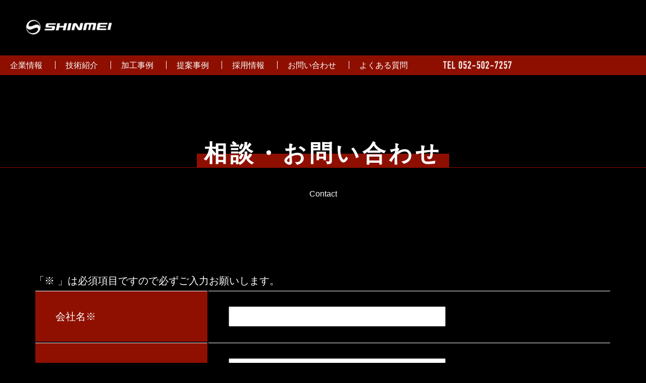

--- FILE ---
content_type: text/html
request_url: https://shinmei.asia/form/
body_size: 15168
content:
<!DOCTYPE HTML>
<html lang="ja">
<head>
<meta charset="shift_jis">
<title>有限会社 新名工業|相談・お問い合わせ</title>
<meta name="description" content="相談・お問い合わせ。お客様の満足を具現する高精度な研磨をスピーディに…お届けするのは、ワガママを形にするクオリティです。">
<meta name="keywords" content="新名工業,名古屋市,研磨,バレル研磨,バフ研磨,ブラシ研磨,エアーブラスト加工,">
<meta name="viewport" content="width=device-width, initial-scale=1">
<meta name="format-detection" content="telephone=no,address=no,email=no">
<link rel="stylesheet" href="/common/css/default.css">
<link rel="stylesheet" href="/common/css/base.css">
<link rel="stylesheet" href="index.css">
<link rel="INDEX" href="/index.html">
<script src="https://code.jquery.com/jquery-3.6.0.min.js" integrity="sha256-/xUj+3OJU5yExlq6GSYGSHk7tPXikynS7ogEvDej/m4=" crossorigin="anonymous"></script>
<script src="/common/script/ovarley_menu.js"></script>
<script src="/common/script/accordion.js"></script>
<script src="/common/script/animation.js"></script>
<script type="text/javascript" src="formchk.js"></script>
</head>
<body oncontextmenu="return false" id="contact">
<div id="Container">
<!--  Header  -->
<!-- Google tag (gtag.js) -->
<script async src="https://www.googletagmanager.com/gtag/js?id=G-DSMHJKD9PN"></script>
<script>
  window.dataLayer = window.dataLayer || [];
  function gtag(){dataLayer.push(arguments);}
  gtag('js', new Date());

  gtag('config', 'G-DSMHJKD9PN');
</script>

<div class="go_menu_button">
		<a data-target="go_menu_content" class="go_modal_a go_modal_open">
				<span class="go_menu_line1"></span>
				<span class="go_menu_line2"></span>
				<span class="go_menu_line3"></span>
		</a>
</div><!-- go_menu_button end -->
<header>
	<div class="flex_area header_inner">
		<div class="fade_box header_logo" data-anitype="fadein-left">
			<a href="/" title="sinmei">
				<img src="/common/img/logo.png" alt="sinmei">
			</a>
		</div>
		<div class="fade_box header_nav" data-anitype="fadein-bottom">
			<div class="go_menu_content"><!--モーダルに入れたいセクションを括る-->
				<div class="flex_area head_right">
					<nav>
						<ul>
							<li class="top_link">
								<a href="/" title="TOP">TOP</a>
							</li>
							<li>
								<a href="/kigyou" title="企業情報">企業情報</a><span class="accordion_header">&gt;</span>
								<ul id="sub_kigyou" class="accordion_inner flex_area">
									<li><a href="/kigyou/#message" title="トップメッセージ">トップメッセージ</a></li>
									<li><a href="/kigyou/#kaisyagaiyou" title="会社概要">会社概要</a></li>
									<li><a href="/kigyou/#enkaku" title="沿革">沿革</a></li>
									<!--
									<li><a href="/kigyou/#jigyousyo" title="事業所案内">事業所案内</a></li>
									-->
									<li><a href="/kigyou/#keiretsu" title="系列会社">系列会社</a></li>
									<!--
									<li><a href="/kigyou/#syakai" title="社会/環境活動">社会/環境活動</a></li>
									-->
								</ul>
							</li>
							<li><a href="/gijutsu" title="技術紹介">技術紹介</a></li>
							<li>
								<a href="/kakou" title="加工事例">加工事例</a>
								<span class="accordion_header">&gt;</span>
								<ul id="sub_kakou" class="accordion_inner flex_area">
									<li><a href="/kakou/#barrel_polishing" title="バレル研磨">バレル研磨</a></li>
									<li><a href="/kakou/#buffing" title="バフ研磨">バフ研磨</a></li>
									<li><a href="/kakou/#air_blasting" title="エアブラスト加工">エアブラスト加工</a></li>
									<li><a href="/kakou/#brush_polishing" title="ブラシ研磨加工">ブラシ研磨加工</a></li>
									<li><a href="/kakou/#machine_making" title="機械作成">機械作成</a></li>
									<li><a href="/kakou/#composite_processing" title="複合加工">複合加工</a></li>
								</ul>
							</li>
							<li><a href="/case" title="提案事例">提案事例</a></li>
							<li>
								<a href="/recruit" title="採用情報">採用情報</a>
								<!--
								<span class="accordion_header">&gt;</span>
								<ul id="sub_recruit" class="accordion_inner flex_area">
									<li><a href="/recruit/#syokuba" title="職場紹介">職場紹介</a></li>
									<li><a href="/recruit/#syain" title="社員紹介">社員紹介</a></li>
									<li><a href="/recruit/#oubo" title="応募要項">応募要項</a></li>
								</ul>
								-->
							</li>
							<li><a href="/form" title="お問い合わせ">お問い合わせ</a></li>
							<li><a href="/faq" title="よくある質問">よくある質問</a></li>
						</ul>
					</nav>
					<div class="head_tel">
						<a href="tel:052-502-7257" title="052-502-7257">
							<img src="/common/img/tel.png" alt="052-502-7257">
						</a>
					</div>
				</div>
			</div>
		</div><!-- header_nav end -->
	</div>
</header>


<!-- / Header End -->
	<div id="Content">
	<!--  MAIN  -->
		<div class="form main">
			<section class="incontent">
				<article class="form_area">
					<div class="fade_box form_title" data-anitype="fadein-bottom">
						<h1>相談・お問い合わせ</h1>
					</div>
					<div class="fade_box sub_title" data-anitype="fadein-bottom">
						Contact
					</div>
					<div class="form_outer">
						<div class="form_box">
							<div id="form">
								<!-- <div class="secu">
								<script src="https://seal.verisign.com/getseal?host_name=www.shinmei.asia&size=S&use_flash=YES&use_transparent=YES&lang=ja"></script>
								<img src="../img/Dummy/norton.gif" width="95" height="56" alt="Norton">
								<p>当サイトでは、お客さまの個人情報など保護が必要なデータを安全にやりとりするため、SSL（Secure Socket Layer）を利用した暗号化通信を使用しています。</p>
								</div>
								 -->
									<form method="post" action="form.cgi" name="mailform" enctype="x-www-form-encoded" onsubmit="return Submit();">
								<input type="hidden" name="mode" value="check">
								<!--
									<input type="hidden" name="mailto" value="shinmei@shinmei.asia">
								-->
								<input type="hidden" name="mailto" value="shinmei@shinmei.asia">
								<input type="hidden" name="kanri" value="有限会社 新名工業【相談・お問い合わせ】">
								<input type="hidden" name="subject" value="【有限会社 新名工業】お問合せありがとうございます。（自動返信メール）">
								<input type="hidden" name="check" value="on">
								<input type="hidden" name="require" value="会社名,ご担当者名,email,email（確認用）,都道府県,市区町村,番地・ビル名,電話番号">
								<input type="hidden" name="mail" value="email">
								<input type="hidden" name="kaigyo" value="相談内容">
								<input type="hidden" name="name1" value="ご担当者名">
								<input type="hidden" name="location" value="ok.html">
								<input type="hidden" name="yoko" value="ご担当者名:ご担当者名">
								<!--<input type="hidden" name="yoko" value="フリガナ:フリガナ">-->
								<input type="hidden" name="c_copy" value="on">
								
								<!-- <div class="agreement">
								<h3>以下の条件にご同意の上、お問い合わせください。</h3>
								<p>・当社は、上記「相談・お問い合わせ」フォームを通じお預かりしましたお客様の情報（以下「お客様情報」といいます）を漏洩のないよう厳重に管理するとともに、お客様ご本人の事前の同意がない限り、第三者への開示は致しません。　ただし、法令に基づく開示請求があった場合はこの限りではありません。</p>
								<p>・当社はお客様情報を以下の目的に限り利用させて頂きます。<br>「相談・お問い合わせ」への回答及びそれに付随する連絡</p>
								<p>・お客様情報の訂正、削除をご希望される場合は <a href="tel:0525027257">Tel.052-502-7257</a> までご連絡ください</p>
								<span><input type="CHECKBOX" name="利用規約" value="同意する"> 同意する</span>
								</div>
								 -->
								<!--<p class="hissu">漢字・ひらがな・カタカナは「全角」、英数字は「半角」でご入力ください。<span>※</span>は必須入力です。</p>-->
								<p class="note">「<span>※ </span>」は必須項目ですので必ずご入力お願いします。</p>
								
								<table>
								<tbody><tr><th>会社名<span>※</span></th><td><input type="text" name="会社名" class="w60"></td></tr>
								<tr><th>部署名</th><td><input type="text" name="部署名" class="w60"></td></tr>
								<tr><th>ご担当者名<span>※</span></th><td><input type="text" name="ご担当者名" class="w60"></td></tr>
								<!--<tr><th>フリガナ<span>※</span></th><td><input type="text" name="フリガナ" class="w01"></td></tr>-->
								</tbody></table>
								
								<table>
								<tbody><tr><th rowspan="8">住所<span> ※</span></th><td>郵便番号<small>&emsp;※（半角数字 例：1231234）</small><br><input type="text" name="郵便番号" class="w40"></td></tr>
								<tr><td>都道府県<span>※</span>
								<br>
								<select name="都道府県" id="state" class="w40">
								<option value="">都道府県</option>
								<option value="北海道">北海道</option>
								<option value="青森県">青森県</option>
								<option value="山形県">山形県</option>
								<option value="秋田県">秋田県</option>
								<option value="岩手県">岩手県</option>
								<option value="宮城県">宮城県</option>
								<option value="福島県">福島県</option>
								<option value="茨城県">茨城県</option>
								<option value="栃木県">栃木県</option>
								<option value="群馬県">群馬県</option>
								<option value="埼玉県">埼玉県</option>
								<option value="千葉県">千葉県</option>
								<option value="東京都">東京都</option>
								<option value="神奈川県">神奈川県</option>
								<option value="新潟県">新潟県</option>
								<option value="長野県">長野県</option>
								<option value="山梨県">山梨県</option>
								<option value="岐阜県">岐阜県</option>
								<option value="愛知県">愛知県</option>
								<option value="静岡県">静岡県</option>
								<option value="滋賀県">滋賀県</option>
								<option value="三重県">三重県</option>
								<option value="富山県">富山県</option>
								<option value="福井県">福井県</option>
								<option value="石川県">石川県</option>
								<option value="京都府">京都府</option>
								<option value="大阪府">大阪府</option>
								<option value="兵庫県">兵庫県</option>
								<option value="奈良県">奈良県</option>
								<option value="和歌山県">和歌山県</option>
								<option value="鳥取県">鳥取県</option>
								<option value="島根県">島根県</option>
								<option value="岡山県">岡山県</option>
								<option value="広島県">広島県</option>
								<option value="山口県">山口県</option>
								<option value="香川県">香川県</option>
								<option value="徳島県">徳島県</option>
								<option value="愛媛県">愛媛県</option>
								<option value="高知県">高知県</option>
								<option value="福岡県">福岡県</option>
								<option value="佐賀県">佐賀県</option>
								<option value="長崎県">長崎県</option>
								<option value="大分県">大分県</option>
								<option value="宮崎県">宮崎県</option>
								<option value="熊本県">熊本県</option>
								<option value="鹿児島県">鹿児島県</option>
								<option value="沖縄県">沖縄県</option>
								<option value="その他（海外）">その他（海外など）</option>
								</select>
								</td></tr>
								<tr><td>市区町村<span>※</span><br><input type="text" name="市区町村" class="w100" id="address1"></td></tr>
								<tr><td>番地・ビル名<span>※</span><br><input type="text" name="番地・ビル名" class="w100" id="address2"></td></tr>
								<tr><td>電話番号<span>&emsp;※</span><small>（半角数字 例：078-123-1234)</small><br><input type="text" name="電話番号" class="w100" id="telnum"></td></tr>
								<tr><td>FAX番号<br><input type="text" name="FAX番号" class="w100" id="faxnum"></td></tr>
								<tr><td>メールアドレス<span>※</span><br><input type="text" name="email" class="w100"></td></tr>
								<tr><td>メールアドレス(確認用)<span>&emsp;※</span><br class="sp"><small>入力ミス防止のため、もう一度ご入力ください。</small><br><input type="text" name="email（確認用）" class="w100"></td></tr>
								</tbody></table>
								
								<table>
								<tbody><tr><th>お問合わせ内容</th><td><textarea name="お問合わせ内容" rows="7" class="w100"></textarea></td></tr>
								</tbody></table>
								
								<div class="formbtn"><a href="#" onclick="javascript:Submit();">確認する</a></div>
								</form>
								</div>


						</div>
						
					</div>
				</article>
			</section>
		</div>
	</div><!-- / Content -->
<!--  footer  -->
<footer>
  <div class="fade_box footer_inner" data-anitype="fadein-left">
    <h2><a href="/"><img src="/common/img/footer_logo.png" alt="sinmei" class="switch"></a></h2>
    <ul class="flex_area foot_main_ul">
      <li>
        <a href="/kigyou" title="企業情報">企業情報</a><span class="accordion__title js-accordion-title">&gt;</span>
        <ul id="sub_kigyou" class="accordion__content flex_area foot_sub_ul">
          <li><a href="/kigyou/#message" title="トップメッセージ">トップメッセージ</a></li>
          <li><a href="/kigyou/#kaisyagaiyou" title="会社概要">会社概要</a></li>
          <li><a href="/kigyou/#enkaku" title="沿革">沿革</a></li>
          <!--
          <li><a href="/kigyou/#jigyousyo" title="事業所案内">事業所案内</a></li>
          -->
          <li><a href="/kigyou/#keiretsu" title="系列会社">系列会社</a></li>
          <!--
          <li><a href="/kigyou/#syakai" title="社会/環境活動">社会/環境活動</a></li>
          -->
        </ul>
      </li>
      <li>
        <a href="/recruit" title="採用情報">採用情報</a>
        <!--
        <span class="accordion__title js-accordion-title">&gt;</span>
        <ul id="sub_recruit" class="accordion__content flex_area foot_sub_ul">
          <li><a href="/recruit/#syokuba" title="職場紹介">職場紹介</a></li>
          <li><a href="/recruit/#syain" title="社員紹介">社員紹介</a></li>
          <li><a href="/recruit/#oubo" title="応募要項">応募要項</a></li>
        </ul>
        -->
      </li>
      <li><a href="/gijutsu" title="技術紹介">技術紹介</a></li>
      <li><a href="/form" title="お問合せ">お問合せ</a></li>
      <li>
        <a href="/kakou" title="加工事例">加工事例</a>
        <span class="accordion__title js-accordion-title">&gt;</span>
        <ul id="sub_kakou" class="accordion__content flex_area foot_sub_ul">
          <li><a href="/kakou/#barrel_polishing" title="バレル研磨">バレル研磨</a></li>
									<li><a href="/kakou/#buffing" title="バフ研磨">バフ研磨</a></li>
									<li><a href="/kakou/#air_blasting" title="エアブラスト加工">エアブラスト加工</a></li>
									<li><a href="/kakou/#brush_polishing" title="ブラシ研磨加工">ブラシ研磨加工</a></li>
									<li><a href="/kakou/#machine_making" title="機械製作">機械製作</a></li>
									<li><a href="/kakou/#composite_processing" title="複合加工">複合加工</a></li>
        </ul>
      </li>
      <li><a href="/faq" title="よくある質問">よくある質問</a></li>
      <li><a href="/case" title="提案事例">提案事例</a></li>
      <li><a href="/dictionary" title="研磨用語辞典">研磨用語辞典</a></li>

    </ul>
    <div class="foot_name">
      <p class="yuugen">有限会社<span class="name">新名工業</span</p>
      <p class="add">〒452-0837 名古屋市西区十方町 111番地</p>
      <p class="tel">Tel.052-502-7257</p>
      <p class="copy">&copy; Shinmei Industory Co.Ltd</p>
    </div>
  </div>
</footer>




</div><!-- / container -->
</body>
</html>


--- FILE ---
content_type: text/css
request_url: https://shinmei.asia/common/css/base.css
body_size: 15609
content:
@charset "Shift_JIS";
* {
  -webkit-text-size-adjust: 100%;
  line-height: 1.8;
  margin: 0px;
  padding: 0px;
  box-sizing: border-box;
  word-break: break-all;
  min-height: 0;
  min-width: 0; 
}
html{
  font-size: 2.66vw;
}
@media screen and (min-width: 768px) {
  html{
    font-size: 20px;
  }
}
body {
  width: 100%;
  text-align: center;
  overflow-y: scroll;
  -ms-overflow-style: none;/* IE, Edge ?? */
  scrollbar-width: none;/* Firefox ?? */
  color: #FFF;
  background: #000;
  /*font-family:"HG丸ｺﾞｼｯｸM-PRO","ＭＳ Ｐゴシック","メイリオ","Meiryo","ヒラギノ角ゴ Pro W3","Hiragino Kaku Gothic Pro","MS P Gothic","Osaka,Verdana,Arial","Helvetica",sans-serif;*/
  /*font-family: "游明朝", YuMincho, "Hiragino Mincho ProN W3", "ヒラギノ明朝 ProN W3", "Hiragino Mincho ProN", "HG明朝E", "ＭＳ Ｐ明朝", "ＭＳ 明朝", serif;*/
  /*font-family:  "M PLUS 1p",-apple-system, BlinkMacSystemFont, "Segoe UI", Roboto, "Helvetica Neue", Arial, sans-serif, "Apple Color Emoji", "Segoe UI Emoji", "Segoe UI Symbol";*/
  /*font-family: 'ヒラギノ角ゴ ProN', 'Hiragino Kaku Gothic ProN', 'メイリオ', Meiryo, 'ＭＳ Ｐゴシック', 'MS PGothic', sans-serif;*/
  font-family: "游ゴシック体", YuGothic, "游ゴシック", "Yu Gothic", sans-serif;
}
body::-webkit-scrollbar {
  display: none; 
}
@media screen and (min-width: 768px) {
  body {
    overflow-y: auto;
    -ms-overflow-style: auto;/* IE, Edge ?? */
    scrollbar-width: auto;/* Firefox ?? */ 
  } 
  body::-webkit-scrollbar {
    display: block; 
    width: 15px;
  }
  body::-webkit-scrollbar-thumb {
    background: #c1c1c1; 
  }
  body::-webkit-scrollbar-track-piece:start,
  body::-webkit-scrollbar-track-piece:end {
    background: #f1f1f1; 
  }
}
a,
a img {
  outline: none;
  opacity: 1;
  -webkit-transition: opacity 0.2s ease-in-out;
  transition: opacity 0.2s ease-in-out;
  text-decoration: none;
  color: #FFF;
}
a:hover {
  opacity: 0.5; 
}
a:hover img{
  opacity: 0.7; 
}
.flex_area {
  display: -webkit-box;
  display: -ms-flexbox;
  display: flex;
  -webkit-justify-content: center;
  justify-content: center;
  -webkit-align-items: center;
  align-items: center;
  flex-wrap: wrap;
  margin: 0 auto;
}
.flex_area.reverse{
    flex-direction: row-reverse;
}
.grid_area{
	display: grid;
	display: -ms-grid;
	grid-template-columns:auto ;
	grid-template-rows:auto ;
	-ms-grid-columns:auto ;
	-ms-grid-rows:auto ;
}
.mincho{
  font-family: "游明朝", YuMincho, "Hiragino Mincho ProN W3", "ヒラギノ明朝 ProN W3", "Hiragino Mincho ProN", "HG明朝E", "ＭＳ Ｐ明朝", "ＭＳ 明朝", serif;
}
/*ヘッダー*/
header {
  margin: 0 auto;
  padding: 0; 
  width:100%;
  text-align: left;
}
.header_inner{
  margin: 0 auto;
  padding: 0; 
  width:100%;
  position: relative;
}
@media screen and (min-width: 768px) {
  .header_inner{
    justify-content: space-between;
    width: 100%;
  }
}
@media screen and (min-width: 1720px) {
  .header_inner{
    margin-left: 5.2vw;
    width: calc(100% - 5.2vw);
  }
}
.header_logo{
  padding-right: 0;
  margin-left: 0;
}
.header_logo img{
  width: 80%;
  max-width: 262px;
  height: auto;
  display: block;
  margin: 15px auto;
}
@media screen and (min-width: 768px) {
  .header_logo{
    padding-right: 20px;
    margin-left: 10px;
  }
  .header_logo img{
    width: 100%;
    max-width: 262px;
    height: auto;
    margin: 15px 0;
  }
}
.head_right{
  margin: 0 auto;
  padding-right: 0;
  display: block;
}
@media screen and (min-width: 1720px) {
  .head_right{
    padding-right: 5.2vw;
    -webkit-justify-content: flex-end;
    justify-content: flex-end;
    -webkit-align-items: center;
    align-items: center;
    flex-wrap: wrap;
    margin: 0 auto;
    padding-right: 0;
  }
}
.head_right .accordion__content{
  display: block;
  padding: 0 10px 0;
}
@media screen and (min-width: 768px) {
  .head_right .accordion__content{
    display: none;
  }
}
.header_nav{
  background: #8f1000;
  width: 100%;
}
@media screen and (min-width: 1348px) {
  .header_nav{
    width: auto;
  }
}
nav{
  display: inline-block;
  padding: 40px 0 10px 0 ;  
  width: 80%;
  text-align: left;
}
nav ul{
  font-size:0;
}
nav ul li{
  display: block;
  padding: 0px 25px 8px;
  margin: 10px 0;
  position: relative;
  border-bottom: 1px solid #FFF;
}
nav ul li a{
  font-size: 3.3vw;
  padding: 4px 5px 8px 0;
}
nav ul li::after{
  content: "";
  display: inline-block;
  border-right: 0;
  width: 0;
  height: 16px;
  position: absolute;
  top: 5px;
  right: 0;
}
nav ul li:last-child::after{
  display: none;
}
@media screen and (min-width: 768px) {
  nav{
    display: inline-block;
    padding: 5px 3vw 5px 0 ;  
    width: auto;
  }
  nav ul{
    font-size:0;
  }
  nav ul li{
    display: inline-block;
    padding: 0 1.6vw;
    margin: 0;
    border-bottom:0px;
  }
  nav ul li a{
    font-size: 0.8rem;
  }
  nav ul li::after{
    content: "";
    display: inline-block;
    border-right: 1px solid #FFF;
    width: 1px;
    height: 16px;
    position: absolute;
    top: 5px;
    right: 0;
  }
}
.top_link{
  display: block;
}
@media screen and (min-width: 768px) {
  .top_link{
    display: none;
  }
}
.head_tel{
  display: none;
}
.head_tel a{
  display: flex;
}
.head_tel img{
  width: auto;
  height: 13px;
  max-height: none;
}
@media screen and (min-width: 768px) {
  .head_tel{
    display: inline-block;
    padding-right: 10px;
    vertical-align: middle;
  }
  .head_tel img{
    width: auto;
    height: 16px;
    max-height: 20px;
  }
}
@media screen and (min-width: 1360px) {
  .head_tel img{
    width: auto;
    height: 1.4vw;
    max-height: 20px;
  }
}
/* アコーディオン */
.accordion{
  margin-top: 10px;
}
.accordion__container {
  width: 300px;
  margin: 0 auto;
}
.accordion__title {
    color: #fff;
    position: relative;
    cursor: pointer;
    user-select: none;
    transform: rotate(90deg);
    display: inline-block;
    font-family: monospace;
    left: 2vw;
    top: 0;
    width: 20px;
    text-align: center;
    vertical-align: middle;
}
.accordion__title:hover {
  opacity: 0.5;
}
.accordion__content {
  border-left: 1px solid transparent;
  border-right: 1px solid transparent;
  padding: 0;
  line-height: 0;
  height: 0;
  overflow: hidden;
  opacity: 0;
  transition-duration: .3s;
}
.accordion__title.is-active {
  transform: rotate(-90deg) translateX(2px);
}
.accordion__content.is-open {
  padding: .6rem 0;
  line-height: normal; /* numberに書き換える*/
  height: auto;
  opacity: 1;
}
@media screen and (min-width: 768px) {
  .accordion__title{
    display: none;
  } 
  .accordion__content {
    display: inline-block;
    overflow: revert;
    opacity: 1;
  }
}

/* ヘッダー用アコーディオン */
.accordion_header{
  color: #fff;
  position: absolute;
  cursor: pointer;
  user-select: none;
  transform: rotate(90deg);
  display: inline-block;
  font-family: monospace;
  font-size: 3vw;
  top: -1vw;
  left: 28%;
  width: 3vw;
  padding-left: 2vw;
}
.accordion_inner{
  display: none;
}
.accordion_header.open {
  transform: rotate(-90deg);
  top:1.3vw;
}
@media screen and (min-width: 768px) {
  .accordion_header{
    display: none;
  }
}
/* 通常用アコーディオン */
.modal_b{
	cursor: pointer;
	position: relative;
	max-width: 500px;
	width: 89.3vw;
	height: 5vw;
  margin: -5vw auto 0;
}
.modal_b::after{
	content: "+";
	font-size: 4vw;
	position: absolute;
	right: 8px;
  bottom: 0;
	line-height: 1.2;
}
.modal_b.open::after{
	content: "－";
  right: -0.3rem;
  top: 0.1rem;
}
.modal_b.half{
	cursor: pointer;
	position: relative;
	max-width: 500px;
	width: 79.3vw;
	height: 5vw;
  margin: -5vw auto 0;
}
.modal_b.half::after{
  content: "+";
	font-size: 4vw;
	position: absolute;
	right: 3px;
  bottom: 2px;
  line-height: 1.2;
}
.modal_b.half.open::after{
	content: "－";
  right: 2px;
  top: auto;
  bottom: 1px;
}
@media screen and (min-width: 768px) {
  .modal_b::after,
  .modal_b.half::after{
    font-size: 0.8rem;
    bottom: 7px;
  }
  .modal_b.half.open::after{
    content: "－";
    right: 2px;
    top: auto;
    bottom: 7px;
  }
}
/*モーダルメニュー*/
.go_scrollbar_y_on {
  overflow-y: scroll; 
}
.go_nonscrollbar {
  -ms-overflow-style: none;
  scrollbar-width: none; 
}
.go_nonscrollbar::-webkit-scrollbar {
  display: none; 
}
/*ボタン*/
.go_menu_button {
  z-index: 10020;
  width: auto;
  height: auto;
  margin: 0;
  position: fixed;
  top: 20px;
  right: 0;
  padding: 5px 20px 5px 10px;
  background-color:#8f1000;
}
@media screen and (min-width: 768px) {
  .go_menu_button {
    display: none; 
  } 
}
.go_menu_button a {
  z-index: 10030;
  cursor: pointer;
  width: 24px;
  height: 36px;
  position: relative; 
  display: block;
}
.go_menu_line1,
.go_menu_line2,
.go_menu_line3 {
  left: 0;
  width: 100%;
  height: 1px;
  background-color: #FFF;
  transition-duration: 0.8s;
  border-radius: 8px;
  position: absolute; 
}
.go_menu_line1 {
  top: 24%;
}
.go_menu_line2 {
  top: calc(50% - 1px);
}
.go_menu_line3 {
  bottom: calc(24% + 1px);
}
a.go_modal_close > .go_menu_line1 {
  -webkit-transform: rotate(-45deg);
  transform: rotate(-45deg); 
  top: calc(50% - 1px);
}
a.go_modal_close > .go_menu_line2 {
  opacity: 0; 
}
a.go_modal_close > .go_menu_line3 {
  -webkit-transform: rotate(45deg);
  transform: rotate(45deg); 
  bottom: calc(52% - 1px);
}
.go_menu_content{
  display: none; 
}
@media screen and (min-width: 768px) {
  .go_menu_content {
    display: block; 
  } 
}
.go_modal_fixed {
  position: fixed;
  width: 100%;
  height: 100%;
  overflow-y: scroll;
  -webkit-overflow-scrolling: touch;
}
#go_modal_overlay {
  z-index: 9999;
  display: none;
  position: fixed;
  top: 0;
  left: 0;
  width: 100%;
  height: 120%;
  background-color: rgba(0,0,0,0.5);
  -ms-overflow-style: none;
  scrollbar-width: none; 
  overflow-y: scroll;
}
#go_modal_overlay::-webkit-scrollbar {
  display: none; 
}
#go_modal_inner{
  z-index: 10000;
  height: auto;
  margin-right: 0;
  margin-left: auto;
  width: 100%;
  padding-bottom: 30%;
}
#go_modal_inner .go_menu_content{
  display: block;
  background-color: #8f1000;
  
}
#main {
  margin: 0 auto;
  padding: 0; 
  width:100%;
  max-width: 100%;
}
#main p{
  padding:30px;
}
#main p:nth-child(even){
  background-color: #aaa;
}
#main:after {
  content: "";
  clear: both;
  display: block;
}
.content{
  margin: 0 auto;
  padding: 0; 
  width:100%;
  float:left;
  background: #999;
}
@media screen and (min-width: 768px) {
  .content{
    width:75%;
    float:left;
  }
}
.incontent{
	max-width: 1980px;
	width: 100%;
	margin: auto;
}
footer {
  margin: 0 auto;
  padding: 0; 
  width:100%;
  background: #8f1000;
}
.footer_inner{
  max-width: 1740px;
  width: 100%;
  margin: 0 auto;
  padding: 3vw 3vw 6vw;
}
@media screen and (min-width: 768px) {
  .footer_inner{
    margin: 0 auto;
    padding: 50px 10px 120px;
  }
}
.footer_inner h2{
  width: 100%;
  max-width: 150px;
  height: auto;
  margin: 2vw auto;
}
.footer_inner h2 img{
  width: 100%;
  height: auto;
  
}
@media screen and (min-width: 768px) {
  .footer_inner h2{
    width: 100%;
    max-width: 250px;
    height: auto;
    margin: 0;
  }
  .footer_inner h2 img{
    width: 100%;
    height: auto;
    
  }
}
.foot_main_ul{
  border-bottom: 1px solid #FFF;
  -webkit-align-items: stretch;
  align-items: stretch;
  justify-content: space-between;
}
.foot_main_ul > li{
  color: #FFF;
  border-bottom: 1px solid #FFF;
  width: 50%;
  display: inline-block;
  padding: 3vw 0 3vw 15vw;
  text-align: left;
}
@media screen and (min-width: 768px) {
  .foot_main_ul > li{
    color: #FFF;
    border-bottom: 1px solid #FFF;
    width: calc(50% - 60px);
    display: inline-block;
    padding: 22px 0;
    text-align: left;
  }
}

.foot_main_ul li:nth-last-child(1),
.foot_main_ul li:nth-last-child(2){
  border-bottom: 0px;
}
.foot_main_ul > li a{
  display: inline-block;
  padding: 0 10px 0 0;
  font-size: 3.33vw;
}
@media screen and (min-width: 768px) {
  .foot_main_ul > li a{
    display: inline-block;
    font-size: 0.8rem;
  }
}
.foot_sub_ul{
  display: block;
}
@media screen and (min-width: 768px) {
  .foot_sub_ul{
    display: inline-block;
  }
}
.foot_sub_ul > li{
  color: #FFF;
  display: block;
  text-align: left;
  position: relative;
  list-style: none;
}
@media  screen and (min-width: 768px) {
  .foot_sub_ul > li{
    display: inline-block;
    text-align: left;
  }
}
.foot_sub_ul > li::before{
  content: "";
  font-size: 4px;
  padding-right: 2px;
  display: list-item;
  position: absolute;
  top: 2.5vw;
  left: 0vw;
  width: 3px;
  height: 3px;
  background-color: #FFF;
}
@media  screen and (min-width: 768px) {
  .foot_sub_ul > li::before{
    top: 18px;
    left: 4px;
  }
}
.foot_sub_ul > li a{
  font-size: 3.33vw;
  padding: 0 0 0 10px;
}
@media  screen and (min-width: 768px) {
  .foot_sub_ul > li a{
    font-size: 0.7rem;
    padding: 0 0 0 10px;
  }
}
#sub_kigyou{


}
.yuugen{
  font-size: 3.3vw;
  margin: 6vw auto 2vw;
}
.name{
  font-size: 4vw;
  margin: 2vw 0 0 2vw;
  letter-spacing: 5px;
}
.tel{
  font-size: 3.3vw;
  margin: 0 auto 2vw;
}
.add{
  font-size: 2.6vw;
  margin: 2vw auto 0;
}
.copy{
  font-size: 2.6vw;
  margin: 5vw auto;
}
.foot_name{
  margin: 3vw 0 4vw;
  text-align: center;
}
.foot_name .copy{
  text-align: center;
  float: none;
}
@media screen and (min-width: 768px) {
  .foot_name{
    margin: 70px 0 120px 0;
    text-align: left;
  }
  .foot_name p {
    display: inline-block;
  }
  
  .yuugen{
    font-size: 1rem;
    margin: 0 50px 50px 0;
  }
  .name{
    font-size: 1.2rem;
  }
  .tel{
    font-size: 0.8rem;
    margin: 0 50px 50px 0;
  }
  .add{
    font-size: 0.8rem;
    margin: 0 35px 50px 0;
  }
  .copy{
    font-size: 0.8rem;
    margin: 0 0 50px 0;
  }
  .foot_name .copy{
    text-align: right;
    float: right;
    margin-top: 7px;
  }
}

.pc{
  display: none;
}
.sp{
  display: block;
}
@media screen and (min-width: 768px) {
  .pc{
    display: block;
  }
  .sp{
    display: none;
  }
}
/*アニメーション▼▼▼▼▼▼▼▼▼▼▼▼▼▼▼▼▼▼▼▼▼▼▼▼▼*/
.fade_box {
  transition: 1s ease-in;
  opacity:0;
}
/*下からフォードイン*/
.fadein-bottom {
  animation-name: fadeup;
  animation-duration: 1s;
  animation-fill-mode: forwards;
}
@keyframes fadeup {
  0% {
    opacity: 0;
    transform: translateY(50px);
  }
  100% {
    opacity: 1;
    transform: translateY(0);
  }
}
/*左からフォードイン*/
.fadein-left {
  animation-name: fadeleft;
  animation-duration: 1s;
  animation-fill-mode: forwards;
}
@keyframes fadeleft {
  0% {
    opacity: 0;
    transform: translateX(-70px);
  }
  100% {
    opacity: 1;
    transform: translateX(0);
  }
}
/*右からフェードイン*/
.fadein-right {
  animation-name: faderight;
  animation-duration: 1s;
  animation-fill-mode: forwards;
}

@keyframes faderight {
  0% {
    opacity: 0;
    transform: translateX(70px);
  }
  100% {
    opacity: 1;
    transform: translateX(0);
  }
}
/*アニメーション▲▲▲▲▲▲▲▲▲▲▲▲▲▲▲▲▲▲▲▲▲▲▲▲▲*/

--- FILE ---
content_type: text/css
request_url: https://shinmei.asia/form/index.css
body_size: 3461
content:
@charset "Shift_JIS";
.form{
  max-width: 1980px;
	width: 100%;
	margin: auto;
}
.form_area{
	position:relative;
	width: 100%;
	padding: 0 0 10vw;
  margin: 0 0 10vw;
}
.bouder_t{
	border-top: 1px solid #8f1000;
}
.bouder_b{
	border-bottom: 1px solid #8f1000;
}
.form_title{
	width: 100%;
	border-bottom: 1px solid #8f1000;
	padding: 10vw 0 0;
}
.form_title h1{
	font-family: "游明朝", YuMincho, "Hiragino Mincho ProN W3", "ヒラギノ明朝 ProN W3", "Hiragino Mincho ProN", "HG明朝E", "ＭＳ Ｐ明朝", "ＭＳ 明朝", serif;
	max-width: 500px;
	width: 90%;
	margin: 0 auto;
	padding: 0;
	text-align: center;
	background: linear-gradient(transparent 50%, #8f1000 50%);
	font-size: 5vw;
	color: #FFF;
	letter-spacing: 6px;
}
@media screen and (min-width: 768px) {
	.form_title h1{
		font-size: 2.3rem;
		line-height: 1.2;
	}
}
.sub_title{
	color: #FFF;
	font-size: 0.8rem;
	margin: 3vw auto;
}

.form_outer{
	width: 100%;
	margin: 7vw auto 10vw;
}

.form_box{
	margin: 5vw auto;
	font-size: 1rem;
	max-width: 1280px;
	width: 89.3vw;
	color: #FFF;
}
@media screen and (min-width: 768px) {
	.form_box{
		margin: 140px auto 40px;
	}
}
.title_img{
	width: auto;
	margin: 0 0 5vw;
}
.title_img img{
	width:auto;
	height: 6.8vw;
	margin: 20px auto 0;
}
@media screen and (min-width: 768px) {
	.title_img img{
		width: auto;
		height: 5.2vw;
		max-height: 100px;
	}
}
.note{
	text-align: left;
}
table{
	width: 100%;
	border-bottom: 1px solid #FFF;
	margin-bottom: 2rem;
}
table th{
	background-color: #8f1000;
	border-top: 1px solid #FFF;
	width: 30%;
	text-align: left;
  padding: 1.5rem 2rem;
	font-weight: 500;
}
table td{
	border-top: 1px solid #FFF;
	text-align: left;
	padding: 1.5rem 2rem;
}
input, select{
	vertical-align: middle;
	height: 2rem;
	width: 90%;
	padding: 0 0.5rem;
}
textarea {
	height: 10rem;
	width: 90%;
}
.w60{
	width:60%;
}
.w40{
	width:40%;
}
.w100{
	width:100%;
}
.formbtn{
	display: inline-block;
	margin: 20px auto;
	padding: 0.5rem 3rem;
	background-color: #8f1000;
}





.table_title{
	text-align: center;
	border-right: 1px solid #dcdddd;
	border-bottom: 1px solid #dcdddd;
	padding: 1rem 0;
	width: 30%;
  display: flex;
	-webkit-box-pack: center; 
	-ms-flex-pack: center; 
	justify-content: center; 
	-webkit-box-align: center; 
	-ms-flex-align: center; 
	align-items: center; 
	-ms-flex-line-pack: center; 
	align-content: center; 
}
@media screen and (min-width: 768px) {
	.table_title{
		width: 15vw;
		padding: 0.5rem 0;
	}
}
.table_des{
	text-align: left;
	border-bottom: 1px solid #dcdddd;
	padding: 1rem 2rem;
	width: 70%;
  display: inline-block;
}
@media screen and (min-width: 768px) {
	.table_des{
		width: calc(100% - 15vw);
		padding: 0.5rem 2rem;
	}
}
.not_border{
	border-bottom: 0px;
}

.recruit_gaiyou h3{
	font-family: "???", YuMincho, "Hiragino Mincho ProN W3", "?????? ProN W3", "Hiragino Mincho ProN", "HG??E", "?? ???", "?? ??", serif;
	text-align: center;
	margin: 0 0 3vw;
	padding: 3vw 0 0;
}

.h_title{
	font-family: "???", YuMincho, "Hiragino Mincho ProN W3", "?????? ProN W3", "Hiragino Mincho ProN", "HG??E", "?? ???", "?? ??", serif;
	text-align: center;
	margin: 5vw 0 3vw;
	padding: 3vw 0 0;
}
@media screen and (min-width: 768px) {
	.recruit_gaiyou h3,
	.h_title{
		font-size: 2.5rem;
	}
}
.recruit_flex{
	-webkit-align-items: stretch;
	align-items: stretch;
	margin-bottom: 5vw;
	padding-top: 5vw;
}



--- FILE ---
content_type: application/javascript
request_url: https://shinmei.asia/common/script/accordion.js
body_size: 653
content:
document.addEventListener("DOMContentLoaded",() => {
  const title = document.querySelectorAll('.js-accordion-title');
  
  for (let i = 0; i < title.length; i++){
    let titleEach = title[i];
    let content = titleEach.nextElementSibling;
    titleEach.addEventListener('click', () => {
      titleEach.classList.toggle('is-active');
      content.classList.toggle('is-open');
    });
  }

});
//通常アコーディオン
$(function(){
  //.accordion_oneの中の.accordion_headerがクリックされたら
  $('.modal_b').click(function(){
    //クリックされた.accordion_oneの中の.accordion_headerに隣接する.accordion_innerが開いたり閉じたりする。
    $(this).next('.modal_target').slideToggle();
    $(this).toggleClass("open");
  });
});


--- FILE ---
content_type: application/javascript
request_url: https://shinmei.asia/common/script/ovarley_menu.js
body_size: 4272
content:
$(function(){
	//クリック判定フラグを０に設定
	let go_click_flg = "0";//モーダルの状態を表すフラグ０＝非表示、１＝表示
	let modalOverlay = '#go_modal_overlay';//body最後に入れる背景レイヤIDー
	let modalOverlayName = 'go_modal_overlay';
	let modalInner = '#go_modal_inner';//モーダルの大枠ID
	let modalInnerName = 'go_modal_inner';
	let modalA = ".go_modal_a";//クリック時に処理するclass
	let modalAName = "go_modal_a";
	let modalContent = '.go_menu_content'//モーダル内に持ってくるエリアに付けるclass
	let modalOpen = '.go_modal_open';
	let modalOpenName = 'go_modal_open';
	let modalClose = '.go_modal_close';
	let modalCloseName = 'go_modal_close';
	let modalFixedName = 'go_modal_fixed';
	let modalNoscrollName = 'go_nonscrollbar';
	//オーバーレイ用の要素を追加
	$('body').append('<div id="' + modalOverlayName + '" class="' + modalAName + ' ' + modalCloseName + '"><div id="' + modalInnerName + '"></div></div>');
	//対象のクラスをオーバーレイ内にクローン
	$(modalContent).clone().appendTo(modalInner);
	//モーダル内のリンクがアンカーリンクだったらクラスを付与
	$(modalOverlay + ' a[href*="#"]').addClass('anker');
	//$(modalOverlay + ' a[href*="#"]').addClass(modalCloseName);
	$(modalOverlay + ' .accordion__title').addClass(modalAName);
		//「.go_modal_a」をクリックしたときの処理
	$(document).on("click",modalA,function(e){
		if(go_click_flg == "0"){//モーダルが開いていない時
			scrollpos = $(window).scrollTop();//現在表示位置
			$('body').addClass(modalFixedName).css({'top': -scrollpos});
			console.log(go_click_flg);
			mopen();
			console.log(go_click_flg);
			$(modalContent).click(function(eve){
				eve.stopPropagation();
			});
			$('.anker').click(function(){
				//ページ内アンカーリンク対応
				var href_url = $(this).attr("href");
				if(href_url !== undefined && href_url.indexOf('#')){
					var num = href_url.indexOf('#');
					var href_cut = href_url.substr(href_url.indexOf('#'));
				}
				var $target = $((href_cut == "#" || href_cut == "" ) ? 'html' : href_cut);
				var position;
				if ($target.length) {
					position = $target.offset().top;
					scrollpos = scrollpos + position;//現在表示位置
					mclose();
				}else{
					position = 0;
				}
				$('.anker').off();
			});
		}else if(go_click_flg == "1"){//モーダルが開いている時
			//scrollpos = scrollpos + position;//現在表示位置
			console.log(go_click_flg);
			mclose();
			console.log(go_click_flg);
			//表示位置調整
			e.stopPropagation();//モーダルを閉じる時に処理が複数起動しないように伝搬を止める
		}
  });
	function mopen(){
		//オーバーレイをフェードイン
		$(modalOverlay).fadeIn('slow');
		//モーダルコンテンツフェードイン
		$(modalInner).fadeIn('slow');
		//スクロールをさせないようにする
		$('body').addClass(modalNoscrollName);
		//openとcloseを入れ替える
		$(modalA).removeClass(modalOpenName);
		$(modalA).addClass(modalCloseName);
		//クリック判定フラグを１に設定
		go_click_flg = "1";
	}
	function mclose(){
		// モーダルコンテンツとオーバーレイをフェードアウト
		$(modalInner).fadeOut('slow');
		$(modalOverlay).fadeOut('slow',function(){
				// html、bodyの固定解除
				$('body').removeClass(modalFixedName).css({'top': 0});
				//スクロール
				
				$("html,body").animate({scrollTop:scrollpos},0);
		});
		//openとcloseを入れ替える
		$(modalA).removeClass(modalCloseName);
		$(modalA).addClass(modalOpenName);
		//スクロール出来るように
		$('body').removeClass(modalNoscrollName);
		//クリック判定フラグを初期化
		go_click_flg = "0";
	}
	$(function(){
		//.accordion_oneの中の.accordion_headerがクリックされたら
		$('.accordion_header').click(function(){
			//クリックされた.accordion_oneの中の.accordion_headerに隣接する.accordion_innerが開いたり閉じたりする。
			$(this).next('.accordion_inner').slideToggle();
			$(this).toggleClass("open");
		});
	});
	//スムーズスクロール
	$('a[href^="#"]'+'a:not(.no-scroll-target)').click(function(e) {
		e.preventDefault();
		var headerHeight = $('.go_menu_button').outerHeight();//header高さ取得 【ヘッダー追従用】
		var speed = 600; // ミリ秒
		var href = $(this).attr("href");
		var $target = $((href == "#" || href == "" ) ? 'html' : href);
		if ($target.length) {
			var position = $target.offset().top-headerHeight;
			$('body,html').animate({scrollTop:position}, speed, 'swing');
		}
  });
});

--- FILE ---
content_type: application/javascript
request_url: https://shinmei.asia/form/formchk.js
body_size: 4107
content:
<!--
	//	OK/NG判定
	function Submit(){
		if( FormCheck() ){
			
			res = confirm( '確認します。\nよろしいですか？') ;
			if( res==true ){
				document.mailform.submit() ;
				return(true) ;
			}else{
				return(false) ;
			}
		}
		return(false) ;
	}
	
	//	フォームのチェック
	function FormCheck(){
	var n;
	var v;
	var j;
	var s;
	var o;
	for(j=0;j<document.mailform.elements.length;j++){
		n=document.mailform.elements[j].name;
		v=document.mailform.elements[j].value;
		s='document.mailform.'+n+'.focus();';
		o=document.mailform.elements[j];
		if(n == "会社名"){
			if(v == ""){
				alert("会社名が入力されていません。") ;
				o.focus();
				return(false) ;
			}
		}
		else if(n == "ご担当者名"){
			if(v == ""){
				alert("ご担当者名が入力されていません。") ;
				o.focus();
				return(false) ;
			}
		}
		else if(n == "都道府県"){
			if(v == ""){
				alert("都道府県が入力されていません。") ;
				o.focus();
				return(false) ;
			}
		}
		else if(n == "市区町村"){
			if(v == ""){
				alert("市区町村が入力されていません。") ;
				o.focus();
				return(false) ;
			}
		}
		else if(n == "番地・ビル名"){
			if(v == ""){
				alert("番地・ビル名が入力されていません。") ;
				o.focus();
				return(false) ;
			}
		}
		else if(n == "email"){
		if(ChkEmail(v)==false){
				alert("メールアドレスが未入力か正しくありません。") ;
				o.focus();
				return(false) ;
			}
		}
		else if(n == "email（確認用）"){
		if(ChkEmail(v)==false){
				alert("メールアドレス（確認用）が未入力か正しくありません。") ;
				o.focus();
				return(false) ;
			}
		}

		else if(n == "郵便番号"){
			if(v == ""){
			alert("郵便番号が入力されていません。") ;
			document.mailform.郵便番号.focus() ;
			return(false) ;
			}
		if(ChkZip(document.mailform.郵便番号.value)==false){
				alert("郵便番号は半角数字7桁でご入力ください。");
				o.focus();
				return(false) ;
			}

		}
		else if(n == "電話番号"){
			if(v.match(/[^0-9\-]+/)){
				alert("電話番号は半角数字と-でご記入ください。") ;
				o.focus();
				return(false) ;
			}
			var ok=false;
			if(v.match(/^\d{2}-\d{4}-\d{4}$/)){
				ok=true;
			}
			else if(v.match(/^\d{3}-\d{4}-\d{4}$/)){
				ok=true;
			}
			else if(v.match(/^\d{4}-\d{4}-\d{4}$/)){
				ok=true;
			}
			else if(v.match(/^\d{2}-\d{3}-\d{4}$/)){
				ok=true;
			}
			else if(v.match(/^\d{3}-\d{3}-\d{4}$/)){
				ok=true;
			}
			else if(v.match(/^\d{4}-\d{3}-\d{4}$/)){
				ok=true;
			}
			if(!ok){
				alert("電話番号は 2～4桁の数字-3～4桁の数字-4桁の数字 の形式でご記入ください") ;
				o.focus();
				return(false) ;
			}
		}
	}

	return(true) ;
}

// 郵便番号チェック --------------------------------------
function ChkZip(str){
	var num=str.match(/^\d{7}$/) ;
	if(!num){
		return false ;
	}
	return true ;
}


// メールアドレスチェック --------------------------------
function ChkEmail (str){
	var chkStr =/^(\S+)@(\S+\.\S+)$/ ;			// 形式がaaa@aaa.com
	var chkuserStr =	new Array() ;
			chkuserStr[0]=/[^a-zA-Z0-9\._-]/ ;	// 英数かどうか
			chkuserStr[1]=/^[\.]/ ;							// .で始まってないか
			chkuserStr[2]=/[\.]$/ ;							// .で終わってないか
			chkuserStr[3]=/\.{2}/ ;							// .が2個以上つながってないか
			chkuserStr[4]=/^.+\..+\..+$/ ;			// .が2個以上ないか（ユーザー名のみ）
	var arrEmail = str.match(chkStr) ;			// 形式チェック

	if(str == ""){
		return false ;	// 未入力
	}
	if(arrEmail == null){
		return false ;	// 正規表現チェック
	}
	for(i=0;i<5;i++){
		if(arrEmail[1].match(chkuserStr[i])!=null){
			return false ;
		}
	}
	for(i=0;i<4;i++){
		if(arrEmail[2].match(chkuserStr[i])!=null){
			return false ;
		}
	}
	return true ;
}

// 全角のチェック	----------------------------------------
function ChkZenkaku (str){
	var i, charTarget, transTarget ;
	var char_length=("あ".length) ;

	transTarget = str.replace(/[　 ]/g,"") ;
	//if(transTarget.length==0){
	//	return false ;
	//}
	for( i=0; i<transTarget.length; i=i+char_length){
		charTarget = transTarget.charAt(i) ;
		if((charTarget>="!"&&charTarget<="~")||(charTarget>="｡"&&charTarget<="ﾟ")){
			return false ;
		}
	}
	return true ;
}

// -->

--- FILE ---
content_type: application/javascript
request_url: https://shinmei.asia/common/script/animation.js
body_size: 928
content:
window.onload = function() {
	// data-reveal-class 属性が指定されている要素をすべて取得
	var elements = document.querySelectorAll('[data-anitype]');
	var callback = function (entries, observer) {
		// 監視対象で変化があったものすべてが entries に入ってくる
		
		entries.forEach(function(entry){
			var target = entry.target;
			if (entry.isIntersecting) {
				target.classList.add(target.dataset.anitype);
			}	else {
				//通り過ぎた後に再度フェードを入れる時は使用
				//target.classList.remove(target.dataset.anitype);
			}
		});
	}
	var option = {
    root: null,
    rootMargin: "0px",
    threshold: [0.2]
	};
	var observer = new IntersectionObserver(callback, option); // callback, optionを設定
	// Polyfillを使っている場合コメントアウトを外す
	observer.POLL_INTERVAL = 100;

	// すべての要素を監視対象にする
	const ele = document.querySelectorAll('[data-anitype]');
	const eles = Array.prototype.slice.call(ele); //Array
	eles.forEach(function($elm){
		observer.observe($elm);
	});
};